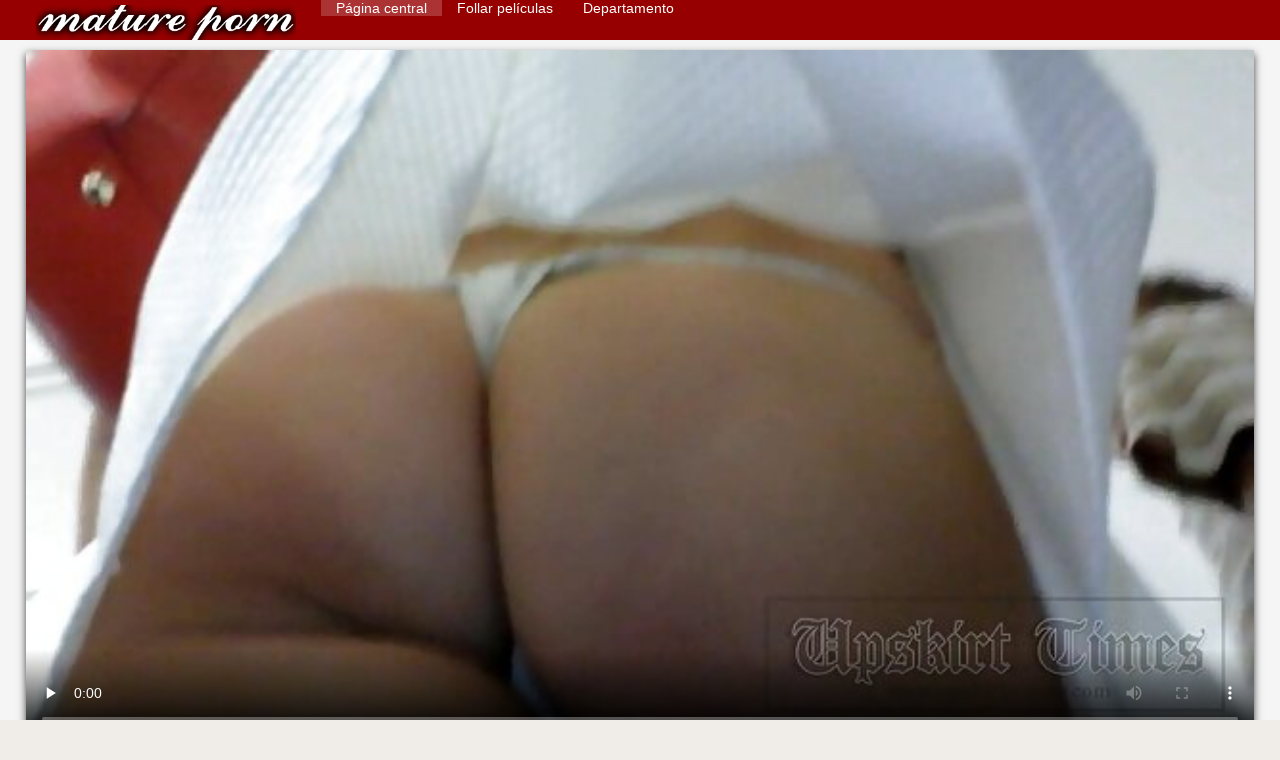

--- FILE ---
content_type: text/html; charset=UTF-8
request_url: https://es.pormama.com/video/2806/piel-legal-7-famosas-pillados-follando/
body_size: 9707
content:
<!DOCTYPE html>
<html lang="es">
<head>
    <meta http-equiv="Content-Language" content="es" />
     <link rel="canonical" href="https://es.pormama.com/video/2806/piel-legal-7-famosas-pillados-follando/"/>

    <meta http-equiv="Content-Type" content="text/html; charset=utf-8" />
    <meta name="viewport" content="width=device-width, initial-scale=1.0">
    <meta http-equiv="X-UA-Compatible" content="IE=edge" />
    <meta name="description" content="De alta definición de sexo  Videos porno famosas pillados follando gratis"/>
        <title>Piel legal 7 famosas pillados follando</title>
    <link href="https://es.pormama.com/files/style.css" rel="stylesheet" type="text/css"/>
    <link rel="shortcut icon" href="https://es.pormama.com/files/favicon.ico" />
    
    <link href='https://es.pormama.com/files/css.css' rel='stylesheet' type='text/css'>
    
<base target="_blank">
<meta name="author" content="https://es.pormama.com" />
    <meta name="robots" content="ALL" />
    <meta name="revisit-after" content="1 day" />
    <style>
        #list_categories_categories_list .box{
            overflow:hidden;
        }
        .mobile{
            display:none;
        }
        @media screen and (max-width: 768px) {
            .mobile{
                display:block;
            }
        }
        .hidden-umenu{
            display:none;
        }
        @media screen and (max-width:770px) {
            .cat_description {
                display: none !important;
            }
        }

        #logo,
        .logo {
            -webkit-background-size:cover;
            background-size:cover;
            background-position:center;
            margin-top: 5px;
        }

        @media screen and (max-width: 950px) {
            #logo,
            .logo {
                width:60%;
            }
        }

        @media screen and (max-width: 375px) {
            #logo,
            .logo {
                width:100%;
            }
        }
        .body{font: Arial !important;}
    .content.fullwidth{
    position:relative;
}
#content,
#footer,
#menu,
.header_holder {
    width: 96%;
    max-width: 1600px
}
.header .holder::after,
.header_holder::after {
    content: "";
    display: block;
    clear: both
}
div#content {
    margin: 10px auto 0
}
@media screen and (max-width: 767px) {
    div#content {
        padding-left:10px;
        padding-right:10px;
        width:auto !important;
    }
}
@media (max-width:920px) and (min-width:471px) {
    .related_video,
    .video_block {
        margin: 0 2% 2% 0!important;
        width: 48.5%!important
    }
    .list-categories .item{
        margin: 0 2% 2% 0!important;
        width: 46.9%!important;    
    }
    #content {
        width: 100%!important
    }
    .small_fav_add {
        display: none!important
    }
    .related_video:nth-child(3n),
    .video_block:nth-child(3n) {
        margin-right: 2%!important
    }
    .related_video:nth-child(2n),
    .video_block:nth-child(2n) {
        margin-right: 0!important
    }
    .bottom_cats{
        column-count: 2;
        -moz-column-count: 2;
        -webkit-column-count: 2;
    }
}
#content {
    position: relative
}
.close-menu::after {
    content: 'Г—';
    font: 32px arial, sans-serif;
    vertical-align: bottom;
}
    </style>
</head>

<body style="font: 14px Arial, Helvetica, sans-serif;"><header role="banner">
    <div id="header">
        <div class="header_holder">
            <div id="logo" class="logo">
                <a href="https://es.pormama.com/" target="_self">Famosas follando </a>
            </div>
            <nav role="navigation"><div id="top-menu">
                <ul>
                    <li>
                        <a class="current" href="https://es.pormama.com/" target="_self" style="font: 14px Arial, Helvetica, sans-serif;">Página central </a>
                    </li>
                    <li>
                        <a href="https://es.pormama.com/newporno.html" target="_self" style="font: 14px Arial, Helvetica, sans-serif;">Follar películas </a>
                    </li>
                    <li>
                        <a href="https://es.pormama.com/categoryall.html" target="_self" style="font: 14px Arial, Helvetica, sans-serif;">Departamento </a>
                    </li>


                </ul>
            </div>
            </nav><div class="clear"></div>
        </div>
    </div>
    <div class="dashboard-outer">
        <div class="dashboard-fade"></div>
        <div class="dashboard"></div>
    </div>
    <div class="ad_300_500">
    </div>
    
    </header><div id="content">

<main role="main"><div class="content" itemscope itemprop="VideoObject" itemtype="https://schema.org/VideoObject">
	<div class="video_cols">
		<div class="col_video">
			    <div>
              <div class="player">
            <span itemprop="thumbnail">
</span>
<meta itemprop="uploadDate" content="2021-01-05 15:53:52" />
<meta itemprop="duration" content="02:27" />
<meta itemprop="contentUrl" content="https://vs8.videosrc.net/s/c/c4/c428503ec28508e5ca0916f7ed59384b.mp4?md5=eKMxE9HxiDZnDylaz2uFPg&expires=1768714114" />
<meta itemprop="thumbnailUrl" content="https://es.pormama.com/media/thumbs/6/v02806.webp?1609862032" />


<video preload="none" controls poster="https://es.pormama.com/media/thumbs/6/v02806.jpg?1609862032" style="top: 0; left: 0; width: 100%; height: 100%; background-color: #000;"><source src="https://vs8.videosrc.net/s/c/c4/c428503ec28508e5ca0916f7ed59384b.mp4?md5=eKMxE9HxiDZnDylaz2uFPg&expires=1768714114" type="video/mp4"/> </video>

        		        	        </div>
        <div>
                                                                
            <h1 itemprop="name">Piel legal 7 famosas pillados follando</h1>
        </div>
        <div class="video_extras" itemprop="interactionStatistic" itemtype="https://schema.org/InteractionCounter" itemscope>
         <meta itemprop="userInteractionCount" content="57414" />
         <meta itemprop="interactionType" itemtype="https://schema.org/WatchAction" />
            <div class="video-views video-bubble">Sexy videos porno vistas:  <span class="red_cir">57414</span></div>
                <div class="clear"></div>
            </div>

			<div class="video-categories">
                    <div class="category-label" style="font: 14px Arial, Helvetica, sans-serif;">A la mierda la categoría de este vídeo para adultos </div> 
					<a href="/category/hidden_cams/" style="font: 14px Arial, Helvetica, sans-serif;">Cámaras ocultas</a> <a href="/category/amateur/" style="font: 14px Arial, Helvetica, sans-serif;">Sexo Amateur</a> <a href="/category/hd/" style="font: 14px Arial, Helvetica, sans-serif;">Sexy hd</a> <a href="/category/upskirts/" style="font: 14px Arial, Helvetica, sans-serif;">Upskirts</a> <a href="/category/voyeur/" style="font: 14px Arial, Helvetica, sans-serif;">Voyeur xxx</a> 
					<a href="/tag/247/" style="font: 14px Arial, Helvetica, sans-serif;">famosas pillados follando</a> 
                                        <div class="clear"></div>
                </div>
            
                       <div class="clear"></div>
                          <div style="font: 14px Arial, Helvetica, sans-serif;" itemprop="description">Videos porno famosas pillados follando gratis</div>
            

                    </div>
    </div>

		</div>
		<div class="col_ad videos-holder">
										
					</div>
		<div class="clear"></div>
	</div>
	<div class="related">
	<style>
	.related .r-head{
		color: #ffffff;
		background: #900000;
		padding: 10px 15px;
		border-radius: 5px;
		display:inline-block;
		margin:0 0 5px;
		font-size: 17px;
	}

</style>
<div class="content fullwidth">
													

            <div class="r-head">Películas similares porno </div>
            	            	            	            <div class="clear"></div>
            
                        <div class="clear"></div>
            <div id="video-content">
                <div class="blocks_videos videos-holder">
	                	                    <ul class="videos_ul">
<li class="video_block">
			                        		                            <a class="image" href="/video/6388/la-grasa-ver-videos-de-famosas-follando-desagradable-cuerpo-azada/" title="La grasa ver videos de famosas follando desagradable cuerpo azada" >
			                            <span class="video_image image-holder">
				                            <img class="thumb" src="https://es.pormama.com/media/thumbs/8/v06388.jpg?1611621623" alt="La grasa ver videos de famosas follando desagradable cuerpo azada" width="640" height="360"/>
			                            </span> 
			                            <p> La grasa ver videos de famosas follando desagradable cuerpo azada </p>
		                           
		                            <!--noindex-->
		                            <span class="duration">05:31</span>
		                            		                            		                            		                            <!--/noindex-->
		                            <span class="th-loader"></span> </a>
		                        </li><li class="video_block">
			                        		                            <a class="image" href="/video/8464/te-mostrare-videos-amateur-de-famosas-el-secreto-para-tener-el-orgasmo-mas-duro-joi/" title="Te mostrare videos amateur de famosas el secreto para tener el orgasmo mas duro JOI" >
			                            <span class="video_image image-holder">
				                            <img class="thumb" src="https://es.pormama.com/media/thumbs/4/v08464.jpg?1609980618" alt="Te mostrare videos amateur de famosas el secreto para tener el orgasmo mas duro JOI" width="640" height="360"/>
			                            </span> 
			                            <p> Te mostrare videos amateur de famosas el secreto para tener el orgasmo mas duro JOI </p>
		                           
		                            <!--noindex-->
		                            <span class="duration">03:26</span>
		                            		                            		                            		                            <!--/noindex-->
		                            <span class="th-loader"></span> </a>
		                        </li><li class="video_block">
			                        		                            <a class="image" href="https://es.pormama.com/link.php" title="Sin famosas argentinas follando coño para un perdedor" >
			                            <span class="video_image image-holder">
				                            <img class="thumb" src="https://es.pormama.com/media/thumbs/5/v00085.jpg?1612228028" alt="Sin famosas argentinas follando coño para un perdedor" width="640" height="360"/>
			                            </span> 
			                            <p> Sin famosas argentinas follando coño para un perdedor </p>
		                           
		                            <!--noindex-->
		                            <span class="duration">06:00</span>
		                            		                            		                            		                            <!--/noindex-->
		                            <span class="th-loader"></span> </a>
		                        </li><li class="video_block">
			                        		                            <a class="image" href="/video/9263/rosa-lencer%C3%ADa-videos-prohibidos-de-famosas-cojiendo-bbw-interacial/" title="Rosa Lencería videos prohibidos de famosas cojiendo BBW Interacial" >
			                            <span class="video_image image-holder">
				                            <img class="thumb" src="https://es.pormama.com/media/thumbs/3/v09263.jpg?1612143066" alt="Rosa Lencería videos prohibidos de famosas cojiendo BBW Interacial" width="640" height="360"/>
			                            </span> 
			                            <p> Rosa Lencería videos prohibidos de famosas cojiendo BBW Interacial </p>
		                           
		                            <!--noindex-->
		                            <span class="duration">02:50</span>
		                            		                            		                            		                            <!--/noindex-->
		                            <span class="th-loader"></span> </a>
		                        </li><li class="video_block">
			                        		                            <a class="image" href="/video/9165/chica-rubia-follando-tan-duro-famosas-italianas-follando/" title="Chica rubia follando tan duro famosas italianas follando" >
			                            <span class="video_image image-holder">
				                            <img class="thumb" src="https://es.pormama.com/media/thumbs/5/v09165.jpg?1611967995" alt="Chica rubia follando tan duro famosas italianas follando" width="640" height="360"/>
			                            </span> 
			                            <p> Chica rubia follando tan duro famosas italianas follando </p>
		                           
		                            <!--noindex-->
		                            <span class="duration">01:20</span>
		                            		                            		                            		                            <!--/noindex-->
		                            <span class="th-loader"></span> </a>
		                        </li><li class="video_block">
			                        		                            <a class="image" href="/video/9948/pornogrusse-aus-der-lederhose-videos-pornos-caseros-famosos/" title="Pornogrusse Aus Der Lederhose videos pornos caseros famosos" >
			                            <span class="video_image image-holder">
				                            <img class="thumb" src="https://es.pormama.com/media/thumbs/8/v09948.jpg?1612052642" alt="Pornogrusse Aus Der Lederhose videos pornos caseros famosos" width="640" height="360"/>
			                            </span> 
			                            <p> Pornogrusse Aus Der Lederhose videos pornos caseros famosos </p>
		                           
		                            <!--noindex-->
		                            <span class="duration">05:28</span>
		                            		                            		                            		                            <!--/noindex-->
		                            <span class="th-loader"></span> </a>
		                        </li><li class="video_block">
			                        		                            <a class="image" href="/video/9611/posando-desnuda-y-sexo-con-juguetes-para-videos-x-de-famosas-espa%C3%B1olas-solo-m%C3%A1s-en-pissjp-com/" title="Posando desnuda y sexo con juguetes para videos x de famosas españolas solo - Más en Pissjp.com" >
			                            <span class="video_image image-holder">
				                            <img class="thumb" src="https://es.pormama.com/media/thumbs/1/v09611.jpg?1609943793" alt="Posando desnuda y sexo con juguetes para videos x de famosas españolas solo - Más en Pissjp.com" width="640" height="360"/>
			                            </span> 
			                            <p> Posando desnuda y sexo con juguetes para videos x de famosas españolas solo - Más en Pissjp.com </p>
		                           
		                            <!--noindex-->
		                            <span class="duration">01:27</span>
		                            		                            		                            		                            <!--/noindex-->
		                            <span class="th-loader"></span> </a>
		                        </li><li class="video_block">
			                        		                            <a class="image" href="https://es.pormama.com/link.php" title="Calentamiento en bikini bideos pornos de famosos de yoga desnudo Tailandia con Elke" >
			                            <span class="video_image image-holder">
				                            <img class="thumb" src="https://es.pormama.com/media/thumbs/1/v09071.jpg?1609833281" alt="Calentamiento en bikini bideos pornos de famosos de yoga desnudo Tailandia con Elke" width="640" height="360"/>
			                            </span> 
			                            <p> Calentamiento en bikini bideos pornos de famosos de yoga desnudo Tailandia con Elke </p>
		                           
		                            <!--noindex-->
		                            <span class="duration">02:35</span>
		                            		                            		                            		                            <!--/noindex-->
		                            <span class="th-loader"></span> </a>
		                        </li><li class="video_block">
			                        		                            <a class="image" href="https://es.pormama.com/link.php" title="Esclave d une nuit (2003) Película completa actrices colombianas pilladas follando" >
			                            <span class="video_image image-holder">
				                            <img class="thumb" src="https://es.pormama.com/media/thumbs/6/v08576.jpg?1610846413" alt="Esclave d une nuit (2003) Película completa actrices colombianas pilladas follando" width="640" height="360"/>
			                            </span> 
			                            <p> Esclave d une nuit (2003) Película completa actrices colombianas pilladas follando </p>
		                           
		                            <!--noindex-->
		                            <span class="duration">06:00</span>
		                            		                            		                            		                            <!--/noindex-->
		                            <span class="th-loader"></span> </a>
		                        </li><li class="video_block">
			                        		                            <a class="image" href="https://es.pormama.com/link.php" title="Yui Kasuga recibe una sabrosa polla d - Más videos famosas pilladas en javHD.net" >
			                            <span class="video_image image-holder">
				                            <img class="thumb" src="https://es.pormama.com/media/thumbs/9/v08359.jpg?1610755864" alt="Yui Kasuga recibe una sabrosa polla d - Más videos famosas pilladas en javHD.net" width="640" height="360"/>
			                            </span> 
			                            <p> Yui Kasuga recibe una sabrosa polla d - Más videos famosas pilladas en javHD.net </p>
		                           
		                            <!--noindex-->
		                            <span class="duration">01:52</span>
		                            		                            		                            		                            <!--/noindex-->
		                            <span class="th-loader"></span> </a>
		                        </li><li class="video_block">
			                        		                            <a class="image" href="https://es.pormama.com/link.php" title="Traté de videos pornis de famosas hacer un Unboxing pero no pude dejar de FOLLAR el producto" >
			                            <span class="video_image image-holder">
				                            <img class="thumb" src="https://es.pormama.com/media/thumbs/0/v07690.jpg?1609789121" alt="Traté de videos pornis de famosas hacer un Unboxing pero no pude dejar de FOLLAR el producto" width="640" height="360"/>
			                            </span> 
			                            <p> Traté de videos pornis de famosas hacer un Unboxing pero no pude dejar de FOLLAR el producto </p>
		                           
		                            <!--noindex-->
		                            <span class="duration">06:10</span>
		                            		                            		                            		                            <!--/noindex-->
		                            <span class="th-loader"></span> </a>
		                        </li><li class="video_block">
			                        		                            <a class="image" href="https://es.pormama.com/link.php" title="SCOUT ALEMÁN - Adolescente rubia Linday famosas pilladas culiando seduce para follar en un casting" >
			                            <span class="video_image image-holder">
				                            <img class="thumb" src="https://es.pormama.com/media/thumbs/6/v05516.jpg?1612399972" alt="SCOUT ALEMÁN - Adolescente rubia Linday famosas pilladas culiando seduce para follar en un casting" width="640" height="360"/>
			                            </span> 
			                            <p> SCOUT ALEMÁN - Adolescente rubia Linday famosas pilladas culiando seduce para follar en un casting </p>
		                           
		                            <!--noindex-->
		                            <span class="duration">03:49</span>
		                            		                            		                            		                            <!--/noindex-->
		                            <span class="th-loader"></span> </a>
		                        </li><li class="video_block">
			                        		                            <a class="image" href="/video/823/peter-north-melanie-videos-de-artistas-follando-monroe-y-sonya/" title="Peter North, Melanie videos de artistas follando Monroe y Sonya" >
			                            <span class="video_image image-holder">
				                            <img class="thumb" src="https://es.pormama.com/media/thumbs/3/v00823.jpg?1614211757" alt="Peter North, Melanie videos de artistas follando Monroe y Sonya" width="640" height="360"/>
			                            </span> 
			                            <p> Peter North, Melanie videos de artistas follando Monroe y Sonya </p>
		                           
		                            <!--noindex-->
		                            <span class="duration">06:17</span>
		                            		                            		                            		                            <!--/noindex-->
		                            <span class="th-loader"></span> </a>
		                        </li><li class="video_block">
			                        		                            <a class="image" href="/video/9455/cl%C3%A1sico-strip-tease-famosas-mexicanas-foyando-2/" title="Clásico strip-tease famosas mexicanas foyando 2" >
			                            <span class="video_image image-holder">
				                            <img class="thumb" src="https://es.pormama.com/media/thumbs/5/v09455.jpg?1612314420" alt="Clásico strip-tease famosas mexicanas foyando 2" width="640" height="360"/>
			                            </span> 
			                            <p> Clásico strip-tease famosas mexicanas foyando 2 </p>
		                           
		                            <!--noindex-->
		                            <span class="duration">01:58</span>
		                            		                            		                            		                            <!--/noindex-->
		                            <span class="th-loader"></span> </a>
		                        </li><li class="video_block">
			                        		                            <a class="image" href="https://es.pormama.com/link.php" title="Noviembre sin afeitar: 7 bideos pornos de famosos chorros de agua" >
			                            <span class="video_image image-holder">
				                            <img class="thumb" src="https://es.pormama.com/media/thumbs/4/v06444.jpg?1609947530" alt="Noviembre sin afeitar: 7 bideos pornos de famosos chorros de agua" width="640" height="360"/>
			                            </span> 
			                            <p> Noviembre sin afeitar: 7 bideos pornos de famosos chorros de agua </p>
		                           
		                            <!--noindex-->
		                            <span class="duration">12:00</span>
		                            		                            		                            		                            <!--/noindex-->
		                            <span class="th-loader"></span> </a>
		                        </li><li class="video_block">
			                        		                            <a class="image" href="https://es.pormama.com/link.php" title="Esposa abierta sex xxx famosas" >
			                            <span class="video_image image-holder">
				                            <img class="thumb" src="https://es.pormama.com/media/thumbs/3/v09723.jpg?1614128847" alt="Esposa abierta sex xxx famosas" width="640" height="360"/>
			                            </span> 
			                            <p> Esposa abierta sex xxx famosas </p>
		                           
		                            <!--noindex-->
		                            <span class="duration">10:26</span>
		                            		                            		                            		                            <!--/noindex-->
		                            <span class="th-loader"></span> </a>
		                        </li><li class="video_block">
			                        		                            <a class="image" href="/video/9572/mu%C3%B1eca-asi%C3%A1tica-obtiene-videos-eroticos-de-famosas-espa%C3%B1olas-sexo-interracial/" title="Muñeca asiática obtiene videos eroticos de famosas españolas sexo interracial" >
			                            <span class="video_image image-holder">
				                            <img class="thumb" src="https://es.pormama.com/media/thumbs/2/v09572.jpg?1610930308" alt="Muñeca asiática obtiene videos eroticos de famosas españolas sexo interracial" width="640" height="360"/>
			                            </span> 
			                            <p> Muñeca asiática obtiene videos eroticos de famosas españolas sexo interracial </p>
		                           
		                            <!--noindex-->
		                            <span class="duration">02:37</span>
		                            		                            		                            		                            <!--/noindex-->
		                            <span class="th-loader"></span> </a>
		                        </li><li class="video_block">
			                        		                            <a class="image" href="https://es.pormama.com/link.php" title="Kristybitonl tetona uff follando con un famoso" >
			                            <span class="video_image image-holder">
				                            <img class="thumb" src="https://es.pormama.com/media/thumbs/0/v09110.jpg?1611448656" alt="Kristybitonl tetona uff follando con un famoso" width="640" height="360"/>
			                            </span> 
			                            <p> Kristybitonl tetona uff follando con un famoso </p>
		                           
		                            <!--noindex-->
		                            <span class="duration">05:47</span>
		                            		                            		                            		                            <!--/noindex-->
		                            <span class="th-loader"></span> </a>
		                        </li><li class="video_block">
			                        		                            <a class="image" href="/video/8113/dama-de-los-famosas-desnudas-cojiendo-anillos/" title="Dama de los famosas desnudas cojiendo anillos" >
			                            <span class="video_image image-holder">
				                            <img class="thumb" src="https://es.pormama.com/media/thumbs/3/v08113.jpg?1609837753" alt="Dama de los famosas desnudas cojiendo anillos" width="640" height="360"/>
			                            </span> 
			                            <p> Dama de los famosas desnudas cojiendo anillos </p>
		                           
		                            <!--noindex-->
		                            <span class="duration">01:54</span>
		                            		                            		                            		                            <!--/noindex-->
		                            <span class="th-loader"></span> </a>
		                        </li><li class="video_block">
			                        		                            <a class="image" href="https://es.pormama.com/link.php" title="Mamá y ama de casa Mirka alimentando su coño hambriento actrices españolas folladas" >
			                            <span class="video_image image-holder">
				                            <img class="thumb" src="https://es.pormama.com/media/thumbs/7/v05707.jpg?1613263061" alt="Mamá y ama de casa Mirka alimentando su coño hambriento actrices españolas folladas" width="640" height="360"/>
			                            </span> 
			                            <p> Mamá y ama de casa Mirka alimentando su coño hambriento actrices españolas folladas </p>
		                           
		                            <!--noindex-->
		                            <span class="duration">06:47</span>
		                            		                            		                            		                            <!--/noindex-->
		                            <span class="th-loader"></span> </a>
		                        </li><li class="video_block">
			                        		                            <a class="image" href="/video/714/alem%C3%A1n-famosas-enculadas-femdom/" title="Alemán famosas enculadas femdom" >
			                            <span class="video_image image-holder">
				                            <img class="thumb" src="https://es.pormama.com/media/thumbs/4/v00714.jpg?1612829400" alt="Alemán famosas enculadas femdom" width="640" height="360"/>
			                            </span> 
			                            <p> Alemán famosas enculadas femdom </p>
		                           
		                            <!--noindex-->
		                            <span class="duration">04:04</span>
		                            		                            		                            		                            <!--/noindex-->
		                            <span class="th-loader"></span> </a>
		                        </li><li class="video_block">
			                        		                            <a class="image" href="/video/8520/duro-12700-videos-xxx-prohibidos-de-famosas/" title="duro - 12700 videos xxx prohibidos de famosas" >
			                            <span class="video_image image-holder">
				                            <img class="thumb" src="https://es.pormama.com/media/thumbs/0/v08520.jpg?1609968255" alt="duro - 12700 videos xxx prohibidos de famosas" width="640" height="360"/>
			                            </span> 
			                            <p> duro - 12700 videos xxx prohibidos de famosas </p>
		                           
		                            <!--noindex-->
		                            <span class="duration">00:50</span>
		                            		                            		                            		                            <!--/noindex-->
		                            <span class="th-loader"></span> </a>
		                        </li><li class="video_block">
			                        		                            <a class="image" href="/video/8697/sexy-rubia-barbie-strapon-actrices-espa%C3%B1olas-famosas-follando-chico/" title="Sexy rubia barbie strapon actrices españolas famosas follando chico" >
			                            <span class="video_image image-holder">
				                            <img class="thumb" src="https://es.pormama.com/media/thumbs/7/v08697.jpg?1610002404" alt="Sexy rubia barbie strapon actrices españolas famosas follando chico" width="640" height="360"/>
			                            </span> 
			                            <p> Sexy rubia barbie strapon actrices españolas famosas follando chico </p>
		                           
		                            <!--noindex-->
		                            <span class="duration">06:19</span>
		                            		                            		                            		                            <!--/noindex-->
		                            <span class="th-loader"></span> </a>
		                        </li><li class="video_block">
			                        		                            <a class="image" href="/video/9109/jen-hilton-camisa-verde-famoso-pillado-follando-azulado/" title="Jen Hilton - Camisa verde famoso pillado follando azulado" >
			                            <span class="video_image image-holder">
				                            <img class="thumb" src="https://es.pormama.com/media/thumbs/9/v09109.jpg?1612743082" alt="Jen Hilton - Camisa verde famoso pillado follando azulado" width="640" height="360"/>
			                            </span> 
			                            <p> Jen Hilton - Camisa verde famoso pillado follando azulado </p>
		                           
		                            <!--noindex-->
		                            <span class="duration">15:01</span>
		                            		                            		                            		                            <!--/noindex-->
		                            <span class="th-loader"></span> </a>
		                        </li><li class="video_block">
			                        		                            <a class="image" href="/video/9445/la-morena-charlotte-cross-follada-videos-pornos-caseros-famosos-duro-por-ryan-driller/" title="La morena Charlotte Cross follada videos pornos caseros famosos duro por Ryan Driller" >
			                            <span class="video_image image-holder">
				                            <img class="thumb" src="https://es.pormama.com/media/thumbs/5/v09445.jpg?1609934124" alt="La morena Charlotte Cross follada videos pornos caseros famosos duro por Ryan Driller" width="640" height="360"/>
			                            </span> 
			                            <p> La morena Charlotte Cross follada videos pornos caseros famosos duro por Ryan Driller </p>
		                           
		                            <!--noindex-->
		                            <span class="duration">03:15</span>
		                            		                            		                            		                            <!--/noindex-->
		                            <span class="th-loader"></span> </a>
		                        </li><li class="video_block">
			                        		                            <a class="image" href="/video/9525/mayo-al-aire-libre-famosas-follando-espa%C3%B1olas/" title="Mayo - al aire libre famosas follando españolas" >
			                            <span class="video_image image-holder">
				                            <img class="thumb" src="https://es.pormama.com/media/thumbs/5/v09525.jpg?1612659213" alt="Mayo - al aire libre famosas follando españolas" width="640" height="360"/>
			                            </span> 
			                            <p> Mayo - al aire libre famosas follando españolas </p>
		                           
		                            <!--noindex-->
		                            <span class="duration">02:00</span>
		                            		                            		                            		                            <!--/noindex-->
		                            <span class="th-loader"></span> </a>
		                        </li><li class="video_block">
			                        		                            <a class="image" href="/video/9764/chica-taiwanesa-03-52-chica-taiwanesa-modelos-famosas-cojiendo/" title="Chica taiwanesa 03:52 Chica taiwanesa modelos famosas cojiendo" >
			                            <span class="video_image image-holder">
				                            <img class="thumb" src="https://es.pormama.com/media/thumbs/4/v09764.jpg?1609940347" alt="Chica taiwanesa 03:52 Chica taiwanesa modelos famosas cojiendo" width="640" height="360"/>
			                            </span> 
			                            <p> Chica taiwanesa 03:52 Chica taiwanesa modelos famosas cojiendo </p>
		                           
		                            <!--noindex-->
		                            <span class="duration">06:08</span>
		                            		                            		                            		                            <!--/noindex-->
		                            <span class="th-loader"></span> </a>
		                        </li><li class="video_block">
			                        		                            <a class="image" href="/video/888/sexo-amateur-de-videos-pornos-caseros-famosos-una-joven-y-bella-pareja-parte-5/" title="Sexo amateur de videos pornos caseros famosos una joven y bella pareja.Parte 5" >
			                            <span class="video_image image-holder">
				                            <img class="thumb" src="https://es.pormama.com/media/thumbs/8/v00888.jpg?1609789174" alt="Sexo amateur de videos pornos caseros famosos una joven y bella pareja.Parte 5" width="640" height="360"/>
			                            </span> 
			                            <p> Sexo amateur de videos pornos caseros famosos una joven y bella pareja.Parte 5 </p>
		                           
		                            <!--noindex-->
		                            <span class="duration">03:14</span>
		                            		                            		                            		                            <!--/noindex-->
		                            <span class="th-loader"></span> </a>
		                        </li><li class="video_block">
			                        		                            <a class="image" href="/video/823/peter-north-melanie-videos-de-artistas-follando-monroe-y-sonya/" title="Peter North, Melanie videos de artistas follando Monroe y Sonya" >
			                            <span class="video_image image-holder">
				                            <img class="thumb" src="https://es.pormama.com/media/thumbs/3/v00823.jpg?1614211757" alt="Peter North, Melanie videos de artistas follando Monroe y Sonya" width="640" height="360"/>
			                            </span> 
			                            <p> Peter North, Melanie videos de artistas follando Monroe y Sonya </p>
		                           
		                            <!--noindex-->
		                            <span class="duration">06:17</span>
		                            		                            		                            		                            <!--/noindex-->
		                            <span class="th-loader"></span> </a>
		                        </li><li class="video_block">
			                        		                            <a class="image" href="/video/913/tiny4k-follada-y-facial-del-videos-pornos-caseros-famosos-d%C3%ADa-de-la-pel%C3%ADcula/" title="TINY4K Follada y facial del videos pornos caseros famosos día de la película" >
			                            <span class="video_image image-holder">
				                            <img class="thumb" src="https://es.pormama.com/media/thumbs/3/v00913.jpg?1610588712" alt="TINY4K Follada y facial del videos pornos caseros famosos día de la película" width="640" height="360"/>
			                            </span> 
			                            <p> TINY4K Follada y facial del videos pornos caseros famosos día de la película </p>
		                           
		                            <!--noindex-->
		                            <span class="duration">13:11</span>
		                            		                            		                            		                            <!--/noindex-->
		                            <span class="th-loader"></span> </a>
		                        </li><li class="video_block">
			                        		                            <a class="image" href="/video/6347/india-summer-se-top%C3%B3-videos-de-actrices-espa%C3%B1olas-follando-con-katie-morgan-en-un-tiroteo/" title="India Summer se topó videos de actrices españolas follando con Katie Morgan en un tiroteo" >
			                            <span class="video_image image-holder">
				                            <img class="thumb" src="https://es.pormama.com/media/thumbs/7/v06347.jpg?1612660880" alt="India Summer se topó videos de actrices españolas follando con Katie Morgan en un tiroteo" width="640" height="360"/>
			                            </span> 
			                            <p> India Summer se topó videos de actrices españolas follando con Katie Morgan en un tiroteo </p>
		                           
		                            <!--noindex-->
		                            <span class="duration">01:10</span>
		                            		                            		                            		                            <!--/noindex-->
		                            <span class="th-loader"></span> </a>
		                        </li><li class="video_block">
			                        		                            <a class="image" href="/video/7480/bukkake-para-video-de-famosa-cojiendo-pelirroja/" title="Bukkake para video de famosa cojiendo pelirroja" >
			                            <span class="video_image image-holder">
				                            <img class="thumb" src="https://es.pormama.com/media/thumbs/0/v07480.jpg?1612399058" alt="Bukkake para video de famosa cojiendo pelirroja" width="640" height="360"/>
			                            </span> 
			                            <p> Bukkake para video de famosa cojiendo pelirroja </p>
		                           
		                            <!--noindex-->
		                            <span class="duration">02:34</span>
		                            		                            		                            		                            <!--/noindex-->
		                            <span class="th-loader"></span> </a>
		                        </li><li class="video_block">
			                        		                            <a class="image" href="/video/7533/el-entrenamiento-famosos-pillados-xxx-de-victoria/" title="El entrenamiento famosos pillados xxx de Victoria" >
			                            <span class="video_image image-holder">
				                            <img class="thumb" src="https://es.pormama.com/media/thumbs/3/v07533.jpg?1609979820" alt="El entrenamiento famosos pillados xxx de Victoria" width="640" height="360"/>
			                            </span> 
			                            <p> El entrenamiento famosos pillados xxx de Victoria </p>
		                           
		                            <!--noindex-->
		                            <span class="duration">15:47</span>
		                            		                            		                            		                            <!--/noindex-->
		                            <span class="th-loader"></span> </a>
		                        </li><li class="video_block">
			                        		                            <a class="image" href="https://es.pormama.com/link.php" title="Traté de videos pornis de famosas hacer un Unboxing pero no pude dejar de FOLLAR el producto" >
			                            <span class="video_image image-holder">
				                            <img class="thumb" src="https://es.pormama.com/media/thumbs/0/v07690.jpg?1609789121" alt="Traté de videos pornis de famosas hacer un Unboxing pero no pude dejar de FOLLAR el producto" width="640" height="360"/>
			                            </span> 
			                            <p> Traté de videos pornis de famosas hacer un Unboxing pero no pude dejar de FOLLAR el producto </p>
		                           
		                            <!--noindex-->
		                            <span class="duration">06:10</span>
		                            		                            		                            		                            <!--/noindex-->
		                            <span class="th-loader"></span> </a>
		                        </li><li class="video_block">
			                        		                            <a class="image" href="/video/8008/pastillas-publick-baby-nicols-intercambio-lesionado-actores-famosos-follando-mofos/" title="Pastillas Publick - Baby Nicols - Intercambio lesionado actores famosos follando - MOFOS" >
			                            <span class="video_image image-holder">
				                            <img class="thumb" src="https://es.pormama.com/media/thumbs/8/v08008.jpg?1610050206" alt="Pastillas Publick - Baby Nicols - Intercambio lesionado actores famosos follando - MOFOS" width="640" height="360"/>
			                            </span> 
			                            <p> Pastillas Publick - Baby Nicols - Intercambio lesionado actores famosos follando - MOFOS </p>
		                           
		                            <!--noindex-->
		                            <span class="duration">06:34</span>
		                            		                            		                            		                            <!--/noindex-->
		                            <span class="th-loader"></span> </a>
		                        </li><li class="video_block">
			                        		                            <a class="image" href="/video/8060/krissy-famosas-espa%C3%B1olas-pilladas-follando-follada-en-pantimedias/" title="Krissy famosas españolas pilladas follando follada en pantimedias" >
			                            <span class="video_image image-holder">
				                            <img class="thumb" src="https://es.pormama.com/media/thumbs/0/v08060.jpg?1612487294" alt="Krissy famosas españolas pilladas follando follada en pantimedias" width="640" height="360"/>
			                            </span> 
			                            <p> Krissy famosas españolas pilladas follando follada en pantimedias </p>
		                           
		                            <!--noindex-->
		                            <span class="duration">12:47</span>
		                            		                            		                            		                            <!--/noindex-->
		                            <span class="th-loader"></span> </a>
		                        </li><li class="video_block">
			                        		                            <a class="image" href="/video/8164/fcdvd0049-famosas-cantantes-follando-2/" title="FCDVD0049 # famosas cantantes follando 2" >
			                            <span class="video_image image-holder">
				                            <img class="thumb" src="https://es.pormama.com/media/thumbs/4/v08164.jpg?1609843099" alt="FCDVD0049 # famosas cantantes follando 2" width="640" height="360"/>
			                            </span> 
			                            <p> FCDVD0049 # famosas cantantes follando 2 </p>
		                           
		                            <!--noindex-->
		                            <span class="duration">10:07</span>
		                            		                            		                            		                            <!--/noindex-->
		                            <span class="th-loader"></span> </a>
		                        </li><li class="video_block">
			                        		                            <a class="image" href="/video/8476/milf-se-hace-el-orgasmo-famosas-de-telenovelas-follando/" title="MILF se hace el orgasmo famosas de telenovelas follando" >
			                            <span class="video_image image-holder">
				                            <img class="thumb" src="https://es.pormama.com/media/thumbs/6/v08476.jpg?1611623259" alt="MILF se hace el orgasmo famosas de telenovelas follando" width="640" height="360"/>
			                            </span> 
			                            <p> MILF se hace el orgasmo famosas de telenovelas follando </p>
		                           
		                            <!--noindex-->
		                            <span class="duration">03:20</span>
		                            		                            		                            		                            <!--/noindex-->
		                            <span class="th-loader"></span> </a>
		                        </li><li class="video_block">
			                        		                            <a class="image" href="https://es.pormama.com/link.php" title="Esclave d une nuit (2003) Película completa actrices colombianas pilladas follando" >
			                            <span class="video_image image-holder">
				                            <img class="thumb" src="https://es.pormama.com/media/thumbs/6/v08576.jpg?1610846413" alt="Esclave d une nuit (2003) Película completa actrices colombianas pilladas follando" width="640" height="360"/>
			                            </span> 
			                            <p> Esclave d une nuit (2003) Película completa actrices colombianas pilladas follando </p>
		                           
		                            <!--noindex-->
		                            <span class="duration">06:00</span>
		                            		                            		                            		                            <!--/noindex-->
		                            <span class="th-loader"></span> </a>
		                        </li><li class="video_block">
			                        		                            <a class="image" href="/video/8744/peque%C3%B1a-novia-follada-duramente-y-salpicada-de-videos-sexo-con-famosas-semen/" title="Pequeña novia follada duramente y salpicada de videos sexo con famosas semen" >
			                            <span class="video_image image-holder">
				                            <img class="thumb" src="https://es.pormama.com/media/thumbs/4/v08744.jpg?1609967377" alt="Pequeña novia follada duramente y salpicada de videos sexo con famosas semen" width="640" height="360"/>
			                            </span> 
			                            <p> Pequeña novia follada duramente y salpicada de videos sexo con famosas semen </p>
		                           
		                            <!--noindex-->
		                            <span class="duration">06:04</span>
		                            		                            		                            		                            <!--/noindex-->
		                            <span class="th-loader"></span> </a>
		                        </li><li class="video_block">
			                        		                            <a class="image" href="/video/9014/genevese-videos-robados-de-famosas-follando-phat-bot%C3%ADn-apretado-co%C3%B1o-intro/" title="genevese videos robados de famosas follando phat botín apretado coño intro" >
			                            <span class="video_image image-holder">
				                            <img class="thumb" src="https://es.pormama.com/media/thumbs/4/v09014.jpg?1609978116" alt="genevese videos robados de famosas follando phat botín apretado coño intro" width="640" height="360"/>
			                            </span> 
			                            <p> genevese videos robados de famosas follando phat botín apretado coño intro </p>
		                           
		                            <!--noindex-->
		                            <span class="duration">06:10</span>
		                            		                            		                            		                            <!--/noindex-->
		                            <span class="th-loader"></span> </a>
		                        </li><li class="video_block">
			                        		                            <a class="image" href="/video/9064/las-mujeres-juegan-gente-famosa-follando-con-sus-tetas/" title="Las mujeres juegan gente famosa follando con sus tetas" >
			                            <span class="video_image image-holder">
				                            <img class="thumb" src="https://es.pormama.com/media/thumbs/4/v09064.jpg?1613002399" alt="Las mujeres juegan gente famosa follando con sus tetas" width="640" height="360"/>
			                            </span> 
			                            <p> Las mujeres juegan gente famosa follando con sus tetas </p>
		                           
		                            <!--noindex-->
		                            <span class="duration">12:20</span>
		                            		                            		                            		                            <!--/noindex-->
		                            <span class="th-loader"></span> </a>
		                        </li>
	                        	                        <li class="clear"></li>
	                    </ul>
                                                        </div>
                <div class="clear"></div>
            </div>
        </div>			</div>
</div></main>

<div class="top-cats"><ul class="bottom_cats main">
<li>
		<a title="HD-Порно" href="https://es.pormama.com/category/amateur/" target="_self">
			<span class="c_name">Sexo Amateur</span>
								</a>
	</li><li>
		<a title="HD-Порно" href="https://es.pormama.com/category/hd/" target="_self">
			<span class="c_name">Sexy hd</span>
								</a>
	</li><li>
		<a title="HD-Порно" href="https://es.pormama.com/category/teens/" target="_self">
			<span class="c_name">Desnudo adolescentes</span>
								</a>
	</li><li>
		<a title="HD-Порно" href="https://es.pormama.com/category/asian/" target="_self">
			<span class="c_name">Oriental</span>
								</a>
	</li><li>
		<a title="HD-Порно" href="https://es.pormama.com/category/milf/" target="_self">
			<span class="c_name">Sexy milf</span>
								</a>
	</li><li>
		<a title="HD-Порно" href="https://es.pormama.com/category/matures/" target="_self">
			<span class="c_name">Maduras xxx</span>
								</a>
	</li><li>
		<a title="HD-Порно" href="https://es.pormama.com/category/blowjobs/" target="_self">
			<span class="c_name">Mamadas</span>
								</a>
	</li><li>
		<a title="HD-Порно" href="https://es.pormama.com/category/hardcore/" target="_self">
			<span class="c_name">Follando duro</span>
								</a>
	</li><li>
		<a title="HD-Порно" href="https://es.pormama.com/category/big_boobs/" target="_self">
			<span class="c_name">Super colosal tetas</span>
								</a>
	</li><li>
		<a title="HD-Порно" href="https://es.pormama.com/category/anal/" target="_self">
			<span class="c_name">Madura anal</span>
								</a>
	</li><li>
		<a title="HD-Порно" href="https://es.pormama.com/category/cumshots/" target="_self">
			<span class="c_name">Corrida películas</span>
								</a>
	</li><li>
		<a title="HD-Порно" href="https://es.pormama.com/category/masturbation/" target="_self">
			<span class="c_name">Masturbación</span>
								</a>
	</li><li>
		<a title="HD-Порно" href="https://es.pormama.com/category/japanese/" target="_self">
			<span class="c_name">Japonés</span>
								</a>
	</li><li>
		<a title="HD-Порно" href="https://es.pormama.com/category/voyeur/" target="_self">
			<span class="c_name">Voyeur xxx</span>
								</a>
	</li><li>
		<a title="HD-Порно" href="https://es.pormama.com/category/old+young/" target="_self">
			<span class="c_name">Viejo+joven</span>
								</a>
	</li><li>
		<a title="HD-Порно" href="https://es.pormama.com/category/pussy/" target="_self">
			<span class="c_name">Sexy coño</span>
								</a>
	</li><li>
		<a title="HD-Порно" href="https://es.pormama.com/category/wife/" target="_self">
			<span class="c_name">Mujer Sexy</span>
								</a>
	</li><li>
		<a title="HD-Порно" href="https://es.pormama.com/category/babes/" target="_self">
			<span class="c_name">Grandes tetas babes</span>
								</a>
	</li><li>
		<a title="HD-Порно" href="https://es.pormama.com/category/grannies/" target="_self">
			<span class="c_name">Abuela</span>
								</a>
	</li><li>
		<a title="HD-Порно" href="https://es.pormama.com/category/public_nudity/" target="_self">
			<span class="c_name">Desnudo en público</span>
								</a>
	</li><li>
		<a title="HD-Порно" href="https://es.pormama.com/category/interracial/" target="_self">
			<span class="c_name">Sexy interracial</span>
								</a>
	</li><li>
		<a title="HD-Порно" href="https://es.pormama.com/category/hidden_cams/" target="_self">
			<span class="c_name">Cámaras ocultas</span>
								</a>
	</li><li>
		<a title="HD-Порно" href="https://es.pormama.com/category/blondes/" target="_self">
			<span class="c_name">Rubio</span>
								</a>
	</li><li>
		<a title="HD-Порно" href="https://es.pormama.com/category/bbw/" target="_self">
			<span class="c_name">Caliente las mujeres gordas</span>
								</a>
	</li>
	</ul></div>

	</div>
<p><a href="/tag/62/">actores famosos follando</a>, <a href="/tag/24/">actrices famosas cojiendo</a>, <a href="/tag/7/">actrices famosas follando</a>, <a href="/tag/40/">actrices peruanas cachando</a>, <a href="/tag/92/">actrices pilladas follando</a>, <a href="/tag/17/">artistas famosas cojiendo</a>, <a href="/tag/35/">artistas famosas follando</a>, <a href="/tag/77/">artistas famosos cojiendo</a>, <a href="/tag/90/">cantantes famosas cojiendo</a>, <a href="/tag/25/">cantantes famosas follando</a>, <a href="/tag/31/">celebridades cojiendo</a>, <a href="/tag/10/">celebridades follando</a>, <a href="/tag/33/">cojiendo a famosa</a>, <a href="/tag/53/">cojiendo con famosa</a>, <a href="/tag/14/">españolas famosas follando</a>, <a href="/tag/64/">famisas follando</a>, <a href="/tag/20/">famosa follada</a>, <a href="/tag/99/">famosas actrices cojiendo</a>, <a href="/tag/60/">famosas al desnudo xxx</a>, <a href="/tag/8/">famosas argentinas follando</a>, <a href="/tag/15/">famosas cachando</a>, <a href="/tag/85/">famosas cantantes follando</a>, <a href="/tag/13/">famosas chilenas follando</a>, <a href="/tag/0/">famosas cojiendo</a>, <a href="/tag/54/">famosas cojiendo rico</a>, <a href="/tag/9/">famosas colombianas follando</a>, <a href="/tag/48/">famosas con video xxx</a>, <a href="/tag/61/">famosas de la tele follando</a>, <a href="/tag/86/">famosas de tv follando</a>, <a href="/tag/93/">famosas del cine follando</a>, <a href="/tag/18/">famosas desnudas follando</a>, <a href="/tag/41/">famosas ecuatorianas culiando</a>, <a href="/tag/21/">famosas ecuatorianas follando</a>, <a href="/tag/55/">famosas enculadas</a>, <a href="/tag/2/">famosas españolas follando</a>, <a href="/tag/30/">famosas españolas pilladas follando</a>, <a href="/tag/80/">famosas folando</a>, <a href="/tag/45/">famosas follando en peliculas</a>, <a href="/tag/46/">famosas follando españolas</a>, <a href="/tag/75/">famosas follando gratis</a>, <a href="/tag/47/">famosas follando real</a>, <a href="/tag/42/">famosas follando xvideos</a>, <a href="/tag/78/">famosas follsndo</a>, <a href="/tag/43/">famosas fornicando</a>, <a href="/tag/84/">famosas grabadas follando</a>, <a href="/tag/5/">famosas mexicanas cojiendo</a>, <a href="/tag/12/">famosas mexicanas follando</a>, <a href="/tag/91/">famosas mexicanas foyando</a>, <a href="/tag/49/">famosas penetradas</a>, <a href="/tag/11/">famosas peruanas follando</a>, </p>	
	<footer role="contentinfo"><div style="text-align:center;">Top sitios de sexo </div>	
<a href="https://videosxxxcostarica.com/">Videos xxx costa rica</a>, <a href="https://es.filmovisex.org/">Videos de maduras lesbianas</a>, <a href="https://es.reifeporn.com/">Videos xxx brasil</a>, <a href="https://es.bengalixxx.top/">Peliculas x</a>, <a href="https://es.sexclips.cyou/">Peliculas xxx on line</a>, <a href="https://es.videosxxxalemanas.com/">Videos xxx folladas</a>, <a href="https://es.panteras.cyou/">Viejas porno</a>, <a href="https://culonas.best/">Culonas sexy</a>, <a href="https://es.videohardamatoriali.com/">Videos xxx gratis</a>, <a href="https://es.pornicifilmovi.com/">Videos xxx gratis maduras</a>, <a href="https://es.videopornogratuito.com/">Videos pornos gratis</a>, <a href="https://cojiendo.top/">Cojiendo señoras</a>, <a href="https://sexodeamor.com/">Videos sexo</a>, <a href="https://tetonas.icu/">Mujeres tetonas</a>, <a href="https://mexicanasfollando.top/">Mexicanas follando</a>, <a href="https://es.videosangap.com/">Porno español gratis</a>, <a href="https://es.videolucahbudak.com/">Videos triple xxx</a>, <a href="https://es.amatorvideok.top/">Fakings españolas</a>, <a href="https://es.pornlucah.org/">Lesbianas follando</a>, <a href="https://pornoenespanolgratis.com/">Porno en español gratis</a>, <a href="https://es.gujaratimovies.top/">Lesbianas españolas xxx</a>, <a href="https://videosxxxdeveteranas.com/">Videos xxx de veteranas</a>, <a href="https://es.videolucahfree.com/">Zorras follando</a>, <a href="https://ecuatorianas.best/">Ecuatorianas xxx</a>, <a href="https://videosxespanol.top/">Videos x español</a>, <a href="https://es.desisekasi.com/">Culos porno</a>, <a href="https://es.newboys.biz/">Videos xxx venezolanas</a>, <a href="https://videosxx.info/">Videos xx</a>, <a href="https://es.videolucahporn.com/">Pilladas follando</a>, <a href="https://es.bengalisex.top/">Videos xxx calientes</a>, <a href="https://videoscaserosmaduras.com/">Videos caseros maduras</a>, <a href="http://pornmadura.com/">Porn madura</a>, <a href="https://espanolas.cyou/">Españolas xxx</a>, <a href="https://espanolas.best/">Maduras españolas</a>, <a href="https://peliculas.cyou/">Peliculas completas xxx</a>, <a href="https://videospornoguatemala.com/">Videos porno guatemala</a>, <a href="https://es.videoeroticogratis.com/">Abuelas xxx</a>, <a href="https://es.gujarativideos.link/">Peliculas porno latino</a>, <a href="https://videosxxxfamiliares.com/">Videos xxx familiares</a>, <a href="https://es.lucahsedap.com/">Videos de sexo en español</a>, <a href="https://es.xxxtamil.top/">Videosxxx en español</a>, <a href="https://es.filmxfrancais.com/">Porno romantico</a>, <a href="https://veteranasfollando.com/">Veteranas follando</a>, <a href="http://pornoabuelas.net/">Porno abuelas</a>, <a href="https://es.sekslucah.com/">Videos xxx lesbianas</a>, <a href="https://es.chinesepornhot.com/">XXX mexicanas</a>, <a href="https://madurasvideos.top/">Maduras videos xxx</a>, <a href="https://videospornoscaseros.net/">Videos pornos caseros</a>, <a href="https://ancianas.cyou/">Ancianas xxx</a>, <a href="https://mexicanas.top/">Mexicanas xxx</a>, <a href="https://es.xxxbengali.top/">Abuelas calientes</a>, <a href="https://es.xxxbanla.top/">XXX eroticas</a>, <a href="https://es.filmpornodonne.casa/">Tetas xxx</a>, <a href="https://videoscaseros.top/">Videos caseros maduras</a>, <a href="https://es.xxxgujarati.cyou/">Sexo latino</a>, <a href="https://peliculascompletas.cyou/">Peliculas xxx completas</a>, <a href="https://analespanol.com/">Anal español</a>, <a href="https://es.tochterporn.com/">Videos xxx caseros</a>, <a href="https://tetonas.best/">Maduras tetonas</a>, <a href="https://videosdepornosmaduras.com/">Videos de pornos maduras</a>, <a href="https://es.dehati.cyou/">Porno hentai en español</a>, <a href="https://es.sexyhomemadeporn.com/">Videos latinos porno gratis</a>, <a href="https://es.pornoseksfilmovi.org/">Videos de sexo español</a>, <a href="https://subtitulado.cyou/">Porno subtitulado en español</a>, <a href="https://es.xxxgujarativideos.top/">Porn sub español</a>, <a href="https://es.urduvideos.link/">Abuelas follando</a>, <a href="https://es.xxxgujarati.top/">XXX gratis</a>, <a href="https://es.gujarativideos.top/">Videos gratis fakings</a>, <a href="https://videosxxxguatemala.com/">Videos xxx guatemala</a>, <a href="https://es.filmssexegratuit.com/">Hentai latino</a>, <a href="https://es.xxxvideos1.com/">Sexo latino español</a>, <a href="https://es.svenskaporn.com/">Videos xxx en español</a>, <a href="https://es.gujarati.link/">XXX gratis en español</a>, <a href="https://latinas.monster/">Latinas maduras</a>, <a href="https://es.filmpornocompleto.com/">Videos de sexo</a>, <a href="https://es.filmpornogratuiti.com/">Videos porno gratis</a>, <a href="https://calientes.best/">Mujeres calientes</a>, <a href="https://desnudas.top/">Videos de mujeres desnudas</a>, <a href="https://es.freiepornofilme.com/">Porno familiar</a>, <a href="https://cholitas.top/">Cholitas xxx</a>, 
	    <div class="ad_footer">
	    </div>
	    	    <div id="footer" style="background-color: yellow;">

	        <p>Al acceder a Famosas follando, usted confirma que es mayor de edad y que visitar este sitio web porno no es una violación de la ley. 
	            <br/>Todo sexy porno caliente en el sitio están en el escenario, todas las modelos tienen más de 18 años, todas las películas porno están tomadas de fuentes abiertas de Internet. 
	            <br/>
	            
	        </p>

	        © 2021 Famosas follando 
	    </div>
	    
		

                    
                    
                    	
                    
        



	</footer></body>

	</html>